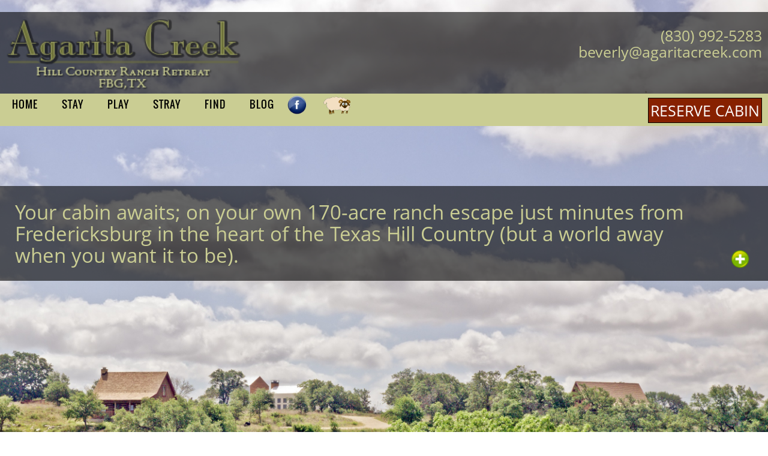

--- FILE ---
content_type: text/html; charset=utf-8
request_url: https://www.agaritacreek.com/
body_size: 31900
content:


<!DOCTYPE html>

<html xmlns="http://www.w3.org/1999/xhtml">
<head><meta charset="UTF-8" /><meta name="viewport" content="width=device-width, initial-scale=1, maximum-scale=1" /><meta name="description" content="&lt;p>Guest ranch offering cabins overlooking Fredericksburg. Just ten minutes from Fredericksburg. Private and kid- friendly. It&amp;rsquo;s like staying on your own private ranch!&lt;/p>" /><meta name="keywords" content="&lt;p>Fredericksburg Tx Cabin Family &amp;nbsp;FarmStay&lt;/p>" /><meta name="keywords" content="Fredericksburg Tx Cabin Family dog FarmStay " /><link href="styles/reset.css" rel="stylesheet" /><link href="styles/fonts.css" rel="stylesheet" /><link href="styles/stylesnew.css" rel="stylesheet" /><link href="styles/StylesMobile.css" rel="stylesheet" /><link href="http://fonts.googleapis.com/css?family=Arizonia" rel="stylesheet" type="text/css" />


    <script src="Scripts/jquery-2.1.0.min.js"></script>
    <script src="scripts/jquery-ui-1.10.4.min.js"></script>
    <script src="scripts/jquery.easing.js"></script>
    <script src="scripts/jquery.cookie.js"></script>
    <script src="scripts/rotater.js"></script>
    <script src="scripts/textRotater.js"></script>
   

    
    <title>Fredericksburg Cabins for Your Family - Agarita Creek Farms</title>

<title>

</title></head>
<body>
    <form method="post" action="./" id="form1">
<div class="aspNetHidden">
<input type="hidden" name="__EVENTTARGET" id="__EVENTTARGET" value="" />
<input type="hidden" name="__EVENTARGUMENT" id="__EVENTARGUMENT" value="" />
<input type="hidden" name="__VIEWSTATE" id="__VIEWSTATE" value="wf3Zs1/JfZMUftwBCzpqKUjucgLVuQC3gscit10KaSSIJtV5O1LxJr/gV+LMfJxJhNME82Jhn4z3uBPiEENzbLHTuSf/R4fQ7xFBgwMzUOw56MoCFR1eqk9rDjOh8DKHyHAsRr5oEcD5y/Fn5eb01WvUfuf0/B2gNd9fnITdeF7FaH8viWUOzDTA23WuKlCO0FPutO8T7OUcEfptfUS6lauS+act8kQQroLaTk+ayswjABnpe1APtOIqPcLq1sOLgrjbCkGyrXXrZ/eilMmoXYGedqvXg85rz+e9CiFaQ3goeRbnb2530DaRStFAXBc7qivio0dDHvYyKVUW8PfkrAZzW8Bst9T+GiOKKY0iVio89gE/7FNwk3QwnI6TVPISHsbrziER/eeQ/4Ind1UMy153XPvJtMRf3fgdTAwCkG3BjPvQuvw4c3Auuw9FIS/XGUyqhrnTtYgOAlLem1VpcfWgiFtMk/fVlm7dVj3EGvHEkBtuS6ipmwYzkNPPp8+t/cl0FNBEadaCIV4m751mzpZASWwICTRZzuB6ZjweQ8ddhX7pLCczHsakGcUAvbVdjdAe1R3bvRzaoVMaYhTxw70m//nfMD2gxYNkQhvAjre4evqJhJ6R25DdTwTui9/zqpXkEOt2HiPUsI41Z92N5cuA7i6tNq4mNc/k9wEdEa53csHy23nqVc+tI375T/V1/Wycb5QByX97EeB8NCj1QBdMPtrdQWuYKJ5iNDeZIueSy2VtTpg/rsetygfoSJoFQczGf/+T2hP7L58Luh9OFOgube7KQT5Qmz7kQ+I7Eaeo1HDXG+vVxES1dBauPL4yOKK3BObbHI93Pu37qdgQnFCrgRxComc5DdMLo6Dvqo+BqCAnnA30yeaEzoo/gHEtwI8wdM7N8ZEKT8XOveG2CaBadrUt+UQSklUfJLokCyqyUSA6S555p36XrxdTJAdhT58NMh8XtKAF+GHWclcOx/m/U8TGC2LRM0D3C3NrOhWgiviYx62u4gRDno+VlNHo35Du1yD5HvityDvTekbGNCdsNxNy2hEfhi3yZyvARgE28cQKB32+QI8oV3gTchP1GxjAbmKtyzq5alNy1RsRQb01PlJuIg911JzvqAu/YO2DNV9H/j3ujPjGr/[base64]/6IEXzYIu0CW4jz+x8HtYKEfxckETRzUt06ytiTELEv3T81RHWncQubTMH9Wq0bma56KfId+rguZl1cSnOzcoEFkPwi/tkta0xI75mmd2z0JtAMQ1zjGVKV4RNpCLmb/5rWH77HcLLZwGNzb5S+ENFODsuZxJzIgdXNpPN0fdScnDEClDqIIZt9DnwczmRCQaqpaaDFGl3orjiSwZ1aDsHW+Jx/fHKeyafk8QejwhsRVbvYTgoMtu0Gxff1AbasLNR/fglvCI24waUw97Brw+satCxdJzhXTRhXAJBk7lFaNKjjyZuPQMQ5mIj3e6saCnOWsSnixG2ZoYCdAA54bYeQcXwT+VhHGU2kUW/NWBccU5uArSsaiZNAtV3ZVeIWBLiaBQULndVU8RGFeI7Vn3+sPMim++RXZ5Btf2vBdKxjqa+0eAW/62ojHZiZX6itimnx9EVCW0aOS/1tzActv6vrD6iKQqFvOTIkKIeKqTIF8NkpDuRFoUWLvNnOV4HYMssOYMe+uSpngOKXDtxn37A9zd+E0ESGyGd12VGxUvOKzx95kk6aI/7u31TYA9V+w/4vh4RleF3VCi7QQEWAjHMvZptdlNW1cQKvdrro5UY+t5nrhxSH/[base64]/Rurd4Hv5+crOoexLWMtEbv0BuVyWbWFyVtIXwZl1LEr7gTFedJHy/Ea42jHT9SxSTzhQSzSUforkAbZKx+KbF60nJ5mxB3bSDTah5XAJ9T3DX2ggnj4KlAkTW3+PDLxxOrk/1GMFc5PHRFZR49Dc9//wA8zd6BqPZZsO9Xm28MDwtTyUjfR+oGqgdIsRUOL63Wm3qGWvoRVP/[base64]/HmOS3dTMtxCRf/JQG2GdGsM949lczMF9vPBWN99SjmcshwGyuTKbd8HkzAvkFb6qV4P6+z+5BRmGE2epbaXgV/Au1Ud/sg7b50SoexQnuK6MKsUxDs4FNJubFu5SHV2pMVuX9r1rGZGEyxoWHuo+aUUGX6tkI4GxBBDDt2T02noV3O9+IvpmImLwP+ru5Vg79g2nuAaHnz6paYRfFipOlQ2fRwuHX9hazW30ioTZLe+aCy1HVPowync8+/GTO5SOAlWv8mXOZpfakEJtFWa/3OqfyFwejk1zNP1tIib1EQ0YemUfo9C0kFWYyNYRmfapaWoRE8eCgLwD/Ncai02TBdqN3jkJPkdCehIUM6A9zcIkSlzoekqrrPMaP927YPkPiR6KgD8ymFAzcveCov/NQHWNewE/7JRHRhhHwdRMqOquuotjroZHijr16U5fm46+ld7hVRDMM4Fk6walfr/JHehUjkYaT2XqqLAv1//2ZzCXZycxPSl5R/hAWapeX4jSPmCgQzpuf2p8F4+JzcvTm3Nk3RQP6QMv0GZXgvrGgzS5iVq5YoVIvb2hrlcIlu2i9atEdM5Tuzsq/ThrnHeS64XuHX+5EMZjGMNjsrxT+lD09DrLJFnsUTw+xGzygMFdK2QMFxFGVs04FoSuv4UOPMcw453A3qsrE1otujNwwCkRRflvcykK4QGtwKn2pL4DcugEfaEaAaGADtESn0KHSaC/EdUtlzx9Tho9dNTLWTvymdJnbBPzfK9HEzWxOiFR00ieZtysprg7Mkit0hlEqU8NLMPoPiiCzKHTY2E+w8gn1V9ffJvr1UG1CgdTNvxSqt2qlAhu4AdXmLxhzByHvBZb44QYPBrwTktXXtX7BUz1xaf2nDECqP+8smB1ZXyUu6NJXDSWNAETs4VH/KFE1qNjdA83KMZKemnla97CdQhHgKAAjJ8ABsmxJ8CJeXF9d6j88SQnDqfMm8DhWw2ZKZKFzYnwGUvEzsldiC6noUIEw+mBFqOmY2rQNPaJqilzl/[base64]/n7+XOflIp+RShwxz5eUSMhhzrhk6gFWnni+XaR0j5fB0gh28sMFOn00hMbaCAtRxNsclnbautlVUjrn2wrqDn9GKFa9p1OyMMpFj/PalMbxqu0BsSmP3ygH/2RdlOMGQqPOZSLqUchBwjWqFyKTkv25k9F4WVZ3HqYo+yG0aIKxP5V0vtiTXYT9+a7aW3mnWcl9FIr8juV3Jm+/[base64]/KKACwcKz7MgBj3a68JoVWSoc2sbCRbAVMLqkFX/SpfB4cFnyWO6b6RHMMYJS3xg1e2CVmqyYRhdLBW7hBMxg3PYRAIIM5TCzvwuBLZzNp8iECXG7TQSLxIsbdAKXA5YgxL+og2IgTBGu5A0SRS+yDcBc69Y2EbLqUw+UcPhyT9ENqvln6WIksiPCKfooIC4z6ddRM+1GW9YB5h0c23G6P/2vTeAtTIoMM63R4/O1ajsRVfyvgkjEaAtLepULbXiDO4/01GFfm6BpqMJU1WhR7JiV5He26otKGz5f1SVyyYvK5hWqLnNZPvNV2XwSbhk/WgnWUSDlkLfpcNdlZ97EAOmOu0OB2i+FuKPluMmlEqajtJNgblpeJ9gWiTG0RZZdvlLUV3V+4DP1J2k6srpiPbkru9/9i+2Cu0t9Od5lQMrq2NWZX4BROz1ac8PxMxAE5LEsCIBLB2vKexokPtX6YuituBq6immJDqR1cHDT/fZ5NxFkFketHaT5J7VEu0JGjqzfLcu9JQQXmIPv7wEHjtYvDMFWBYQcblRzawpM/3UjCU6mTawgnsNECSJS69AdH3/2MRBuiRtqkTZqkyUv6v01kTPGKWDgjy91LDIqd0Fb6jvF2y8csoj/aeUOB9ixgOgYWOPXvFvoiC3Y4HFmvMI5YjwKYl4DsHNbnKsGN8qU6iLM9ifu/Pinv7t7e170CNDAjT8zNGQaYvyUeiBF9KtLxxEbW0TJ/Zd/HAyeKsbzbMxZtEsNo9DL/li8/sAH3asKeKyKDvNRtV21udjuHwjkl5lMEX1+3YP9IU2+6V6DrrrNJaTfObLpImMa5b/b9SxTolRerYWwMdZR0xJeFWpdZSZhadnxtychMnRQCYlPfn6faMUn7nxPaVnGSqbaFTnE5CgfoDOJ9ncHFXaGE0Ps7T8LYgKpn37ytUCUwGHbef4JniopJFQmmbh8zImY32/uOZTjoYrEarFv7HwFnsEf3PjvM/CSXnG/Q2n3A/r7j56ECmsoedj1AMKA8hEKfLJ3SDWJtxn34oHaO8HXYxABjT8IGAZ5dQrG65UYbeuNJ0FIj577WiUFpYDWSum4cPMr3BOKnNoESIP8RNDwF1dXMHfx5oi8yrn2S1g5ofSDwk8P1YjUqOOY/k/MiJRAMAPTXHw7V1MqoqspwkX+6FStc6FK8K6We0Guw4fUeWDgQe3ZLJ44zfmS2ZHaCr4O6z7ygVdMW1oxO2/Zc+yWse1LLJXWv2Y4TfCqI8CklmonOrUi2WvakYiWfsWU2GZoqT79qViK3RGYVuTqM2MwByD2mpUlvalrna8Q5P2kBcn8oDmhP0wNcK/PGIRG6mb8kGLlIxFZD/ux69aU4f8xRowgiA2zD4TNWiTUHMhLwb4MEuzHvYsHsfVtVoEi/LUc809676Je6isziNd8gB1NjlgtQTEe8pPoASI12q3unp+wnHzIqjHMiKTWl2ispMSLZoOFJrqBGgw/ilCpW+7dIrF6UhN9uoyfMW7OKqcRHhQ51RBWyxpytVMYKT5KV9eIibgUsq+YaOBNEwzLWdvtnGM3H/tK2lfBPPsbiKxQtwHupbKHO1VNOTd6fGsdQm7R50+f3JNhYRN1UYjTp6pSaB/715tQgnJi/MpNCqVCtKsGCt+L6Hv9FFIDGfKBVkDJrIP3BMV1Zh1q+sE1TeytQXNAbJxUsAbUljdzPc2OjCSrRCf3HGeZuoXksr1m5/XaoqMbppWy5u9DKV7cvLDHeC146jcLmNjVzF7zYratq+hlkqsbCnXyGHPbysNRbXIQKsk10duburNa+iv0bUdBzA+sR9ZpC66Y9/T3/WQCWT6hhHSvGzuYTzRXQ35EpF+fMUf8AP1oMruu3ltUBJ81ECHSYJakhfwUMH7tlD3g99n0fjk/LhuSMYdHrLKXBpNxg8HcQlkYt86eSOXI6BV+Kz4SrvdpyGbaQwznXDDs3bTzlctH8hFjU1pTpTTkC83pDjtFv3PELKPf/CG7W62xF0t4x/AaPlDqXbpUDzQbhzuQREjKBtZdMyi83c3guAd39Zzw527xddddZ+smejawmbfMZ8qRvxoeK1/9bhBW1Lx6HxkebTTQDPgP6lZoHje0k/Ws1ZXbaqa07v4hDViVJ3HRfwW9E+B0rmTt1nGTWqcEmxRtJq6vBF2hQe6Wc0zgRp0tzRZTpkSidhv4gd5fS7710pqv1MYOz0tkBgyNWspZGu/Uvs0DebRTrk5mFINCn7BDmbv+hB25G6vF+nzZv+WtbT6rDgPhE4pLKP9cMIBNR5k/uOxTQySVfnOF70Lg8WGVSundGFnGNaYxPNx6NUwgga2AMh54YJeUHPCq2phJhGMaQ0xUHhmHFCOY5zMphSekpeYw6NeW48I0ga3pNh3XApgJu8SnaBlZ6KzSUzxXfsjsCDtMWKggnLp4qoqeOpX2G2HdiYEU0Ux7DuYrB8LYXc9BnlzBfxfQZYM/sj7q0BgJddIJoGIrNPrApl+1MNlHkSrV0l17aDWQml+eZhHUwih/SkP8AHtk/qhgWpCU5E+7CPPmNEjmvGhGh1G7G3IUFLZAIIrkd0QMChPfa/uiSQrgbaUef8MQjE0tpTA70k/0vZEj1+STw1tk+cT/nO2CUBBvG7K4WM39FiKly5yn6KDQBOZ40Z4P9noek739HORuvUUiuUjGUzH4wwyg1LeMwRwG/ukT8ogHn67k1SeLctsGJsrO7m6yGH6EB03obqmHebVhI4lJLOvrbcBj+3RyEuRONpUUeP/TXecEjoJdKBl7Ikz3/EZHkmBPMIlM3w3yUqlPlCD3e47fVNc10BH75lG/y94AOCqG3y5oU5r2F3Vx+yTkMMtkL7N/GVYIKUkLVkGQaQa5V11lcLhM4r1SYDMX/JVFcih6gDmsLxeVyi78ZARQaYTaf/[base64]/xRpwqhn3B5P8ExEN3Oriej7PkTlmJPI8UdNPePc+Pg93kc0NMuPXeJf4ZxhfpZG3r5aixnRtyRAuUk+HXeBm8eu0B41baXdWqhkyNWR+sTk/HD66VoADf2qf8ab1cia2FaCXeZyDMArWdZg9EyP4zs+2Q/qcXF2hJtRVybTMxivfkOHWqbwF8MNBCIwT7p2cjNowgl8ljmHDLvepiwKoXs+9yJIWU1qZMsBm8G5FibZMs9gimPLx6O1YZZ7Ae9tVGwVuSaOxtU7jBhovEFo05HT3Y9mr4+ZzxwZy27TGc38ozWvFFylqj/r3OLlV+Ocamu3OdLyXTcn/5ONOlz7YPJzH6NKq87RtXQ4bXIjRYxIimC8jdDSEahQdHYFQX6fIPzZZpjYjRmjDejNhLqrC0We9nrTU8TxgCpSGXHuhIr2m/VMiItpzb0j2GZq2v8q77R11ONj3rIJU0sSXZp2rhqK72Fr8S59RDB0MZKjkNl/3XHDhDjaxozPUfcRkKEbttAOwjXiaZI5ilEs/SSl6NGMHb945q60Bbv2YVsgfcJNQQmh8ZL5LbdbBAW3d9RDqvPs1kbQg/LaMB/OsxOss9VKe4+7DoHCFXcmQoiEbo38Q6S2zYeKmOEIOvgQ7cslsTzHi/TQqec3OdLcN7ml0lG5nyklaPezBWEx3/xm6lh6QpliM0A4qAsdy7h/hENAuMaqOOiuPrGUmyPTTPfTs7AJEaUUgRnf1I1K/Qswz2C2ynGIFAvjza1yhHGyfsHApu+wSf4bIMz1r3aXR2gfTpX0mUdFHsvE8drJxRsJ4bDTw7LlVeGupqu17ky4VgqFohguefGXJxl620X1ip8Pl7eJ7eU7o/n9pFgx/Kqm86lB+P66+DbiKelC2AGvsZmNbmyOoKt2Up16rvfEhzFSqLvoK3e3EOr17n/qbMulwdKDgCvAO7Jv+Zz9PkWllVYzDlbtJ+OpE2/wasgueKJMv9iqrkKc3rjS5UAfRy4ZLcMRwzkNIiimd5BC5Q9DWe6RMn+smj7AkdtBo4xfs49zzPPkLQ1hk4pIJA1yXXPmnJ9GWc5E1kE5IlUbxqY137kDj3XSQneOtZRhWE/vBCaiELaTmnk2X9eopS3xKX5q70P1Lt5miV2PWqCTkhw+T3crlCUH3yoB0aF671lVLmIOEZJISfl9dhRwLy4yikbMlKz+1Yeu4GEJrOkGgnp5QBMU5Jn8a3FsN6IDmVzDeEIizfdC1lYsVyTjaimyXUZX/Z3uf0BdyVLMIVIRGpb4i0Wj64DfepIxvKHUU/vO1M7q2zwBe8zJjKH4BFAArPvz/rRuqaEsQYOpTPhmW9lj5DSfyZ+Z+/E5to0xzm9DjKzkX9JscEZ29yjVxCjKqLNKG5bey1JKcb73sudQyW64Mf1qW8csHXEu+DR1JLaJFOW/CNr4vgkhmWk6Qp0IKJSvoT9uGGLdtpwougOUwoOvJUDax9s1C9sBFVbDmbR5ZH0P+inSlYJYKdlONTsr/oqd+CZLt64GxDeGpGEYQeunXe0WFV4YB6JDL1mVQRQ2xCe21zH7ucS/SJF3XrTozapxEJHznZI5tz3s8WQ2tKcdDUsKTPeJt31n8lqkVzy1043ypwfILn8FqTun+bd1ck66+YZROqMLVOBx0MlDC87j+4mk1ITOkx1rpQfgmSEf/dyxVwBe4iiAzLo3MHyVW6BnJfeBHuaL2WpCeXvT2aUknK/PWOYgLjWPb//RlIIveScgocAaOmPY6RmMbBXdcUIX0P/G5OPhbJvg78Vc54WSwiRR7Ns6NJTlSJo4EwDiFVh9SkD5hFQveipdYz4Dx7G51PP40jm32LiVIDK99YFHYsDsGY59u9v2lTdHpLtx/0TqqwNpj2CJ6Az32cy/j6HUzHhkG8BCN9wQjMcKnVO5rT9MWseRVxcdgOa9Izd6/S3zS5SZPH3YSmC57WC5iaLfF3zIFDgMqTAjSUDNKCOmPARJ18qMRbbnuHfMxVbIERLNaX1jNL0s6fJc7BusnAznja33nGbSiri26G2hIOzDC2t0w1C6i75lIW6aZqDITvtzkkl4/DvBVtS2DLnT4cIEWYYT34OUKiagCGfEQ5R7FnaXUGX1Dlnx9T6kUJk8r957NiTCkFmcgG0fEkAS9QBGfLsrXGDPdbfi5SuFwGVuv5ILulayrDXF8ENdfO4iCC/el3yvTOPcIHfMIlBY8YYAlLUI/4NHI+2wFU4r/vQl0E61LC0i7+OPHDzhoFrx8h0vcOjJhOkrrVXWuTDW01P7Ks2qVt8ifCFNlZn/vG7Mdy13Z99yAYTpEhI/[base64]/h7ZRO3ZLqr8wDa+asEM0B0c03y7WgXx1A5mCzDR09sTuohLF1uE5kcFhiIyWQukSXu5mJNMf8GK83zxY4wAIvxdJsb68Pk/jNxneS9AfA9Ra0TqExru/[base64]/b6MJkaUKHQLi3db/ExrzyTheyIVyRe5JCjSH7VfdWd8XHbK3afAenK2rd/2cGwYAv6XCuM4OfHyDK7rMO52t5hdZzw6HXFRZtPlBiizCfE9etQ/cFANRWJGlfP8gxirL3H5i8IHZVzhvhUqiy4WyiU0NxT1SA5shSpY3qE3p5qAjUZ55Gf1J/EH7RiZpDNoXPilQ3VlBKlVUxSPtIfxIP2HH5yIoDs49CAbQ/aRX2NdB/Gxsm4O94LSPmx2hnZQjAHYL/agUy8G4h3Ogo7dV4LcC1rmtHUhkx1gHFr35XTI2CzV58bpRy9yVtkG0Y/Is9ZbEGC7LA+gZgJTVsHTw8X+Jljvvcy1Vh074s75dREhX3T+1S7/s5GqVFx1y5AnHBmHE9HxpDQP7b7mPXa+ncWCIKiAxpAisjIwqATGdyfwfJqAK9du3Oi56bqUd/G1NgNdriYDIPpySxgRF14uQzIKV0Fpf9wedRfS+zO9Ln10M1zF4Cc6+RPSE/JifUQEJIY45gXB4GXO66DemDa0dhu00Hif9OIJK/TexriMXOqLDNuvg2fPIVA2Y8QTo6kxB3NX7quBYn4xCL0FgzTdWNJeIhyZY+sDNnIc05tdnNCbRy+5gT7u9UfsEPtSKX00ijD8W2EOdbbjqrdLWREQUFFT8R9jaq3rjTGfzFse5lYat/+O7oUXyg4BtrYDBAZix9IhTG8ibJn+C5PN8CFrFUFShhFmICADIaOyrWYl7qvhkz6hXChpUKJpB9/Qua/0iJ3hCZ1ui15pbTxVRKJNQvVqxZoFIY2yIHuivmhYUAk0YFm8UUBkw/[base64]/MqXs65C54bsynSutk7paXVjbc+1QbCBIYxHuh0m1RHKGLXaL78uv9HyWwV3F4EeOhppPupF4MYQ2VkYIbV5wq95WFBfAG4ORagkWQgn3wfBVVDnVXUfFeonEs2u34lNcp275ZLDQws7l+sXv8h5cONj1EsdA1zQB+GVHtY173ZOTbr9ROyK/6DVbm5hObsVCNg7U5WFqjiOwfPgzNqrYTsnYmYJ+Y7zbrVfFLSRuRfOCOJ1ZuEDiAflNkKSyUHlkb/Q2pZ6/IYp7l/OXZBJzuaXC0Uy4lS6iq0XRo/Pn6lYUlq/zIUvmHGIeUHnRfFI9MqvMTkBwmcWa/NsJ/m9vd3OET60NodjPNUxbdfG0faZvMzgaF/zS3OnBzhZxfUgIYnePh6tQCbZk0+OWW1s1gkXltu1LbTDRF7a0VY4S/[base64]/VUXGeaZNhxVPghPCzVvtPg6M0qx11ZcnnjNfDEEa8pu1772EopVxsT3WsVfWA3lC5r+nKUoQ7W8cWUvKyloGNInATizS3tb5OI5Ob+q3Hvff5L/8S0a63hzaLjShdNy/PkFM3hfz3A79oxYZSXh5HwxUjQ9kNozQKWAAGdOXemRnA8T5vtgwxTGf+r3C1qxaDwil3I9sAePmVoBn0RyoAuCReItQX3BR35fYWDzu0lxqIEyzWRzWoAD/SZmqk7GbL6d4FMBBYFW2tz8EGjmjarcouN4XPO59fBdZ/knKH8pKfENkdd7mR+1hrh1bNMVdbz/GUPrLxbVlo+wrJGHsO0ah7Mw2Vg7T2cAJXN40pPOtBObBfyfvKcyAGAPeYKPYvm0/VOrkaUJS0W4aHdJQ1Esx/XIrn77imybPOveh/GpwF4dmoPHsc2pfo0D5q/nZxK2tmSoObf0L5P+1K5A5o71kQ/gIK+z+nvpRamwkAaFCvt4UB64kgRP5MM0b6DhLT6FcDFePnUk/r6kngbjh+wbQNtpGJcGvFldYgzjHUBpWxuey+A770WkaKBaOrK4yjHJr/R8yrt4YYFD+sP24LYRtYPvqC/mh8M8pPsItoXrq8WMa8jazJZfSEfGDZGDrUlQfmm1atGc3uj2ZsOou6C9ptwNvQ4mEXQzI5xT/MI3zM5YA8tdRPrcIUKpmUA3kBogcSyXdVXheGpvPpeO++9TCAhanoZcOG0qY/5cmuzKnOFuJdO0JmtSfi5j4ZkZD9x9/3D9zVWr8mLUq8Hz6IwMN0CRA1Yrz5tBH4DjabVeT4evdW8Pk/mptzHVVvcbdf7Nbpv5IkvyPcFPpFNC23kLjAMj9po/J0+VRAykXHEhgoTrEiRXVP0IyMFL/sG6HxMDDsz1UNAWHltef+uRYgFgqsChgp+pd92p6H9ASb/1YWQK1M77osN/N8bzVPcwtL6zCityCO1hB4sOK8VJ2NW2fu7bSQrvep+J7f4azElzSby7/paFvMyGUQddljr0R2DhsH69I8EYbvKjJREbCPxEHmckza0hKvbp6C+kDZYpk82OQmv0L5LzTMx0N9gBqdipXSrwnw5MQWtcLYa9ANsCfMiIXoXXZ1yZHkm9gA3ljS69cZnaJqvImwa4SjAW3B5Tm1kvEx/wlFcK5rzbH0L97QYJQqix0eO1ngC5Ja0JAtSmJLOInvtpx0oKBTtf6jbpzFGpMDEgEe0MU+I8loPj6C6Z1W/q0W4tLEiAHOH4Kvtm+KKfq5T0FSHEdr2EX+ExDLIuh/UCOyLDQfr63aFWdWv7hjSjv3z4rgGT1tmd8pxVgtaDcQaI0VljGj5SUuy4k09l3+9xo5Es1rAiNCtqml8assVPkFIYyOhT08+6iL7r0MZBP2ZO56X9p4Hc1gIyDuEnVUEod/Xc+YJIQxSA7yxBo43A8/bm/+AuHFxe1hyqbYD7B2a021fX+V7BG0qKLNBMHDCw6ZNzc0wzkwdfq/larfECJpFnY30g+Pp7PWMIQu2ZdxqdumZybGLP3g8zuJTaUjIYBgdsaOf+0z/E1QqzbZJH11GQAEKWLV8myDMaNco2CV/adJa8EeOWZdtEsiu9TaB3i5gXnE+xiky+f2aEOCFQpVUL+yR3ehX9/FLcq6w7g1y2og9uBFVDRYcX4J9/ZbwKky9OWuf3AIla4YL+x1mqUeR9Ja+awYEklpa4NaN5LQXNGT6+yH/H/rTKgYwmUJFtappaWVO7SDcqLKrvdoKROrYxYKNzxHOoW0HI04X3jcECMIKq1erC+boDvRsIuAZqJmdkFcvA5FuLMGK/S8O3LZ4ilLMQnk1LwSzR04kR9Z2urjc6Nv4QA3lS3bWda6yISt0KVwW1a97BRjw+A5abpXxDT4skghNJOjqWE1rLUqM6yPnYCnv2V/blGsIfBHZ5B414v+SMN+rZjvvsoX9CWumCUU+/jFEgowqCXh705+qfwArDULgwffqZ0zixt8hE1BiL36xM8m/OqEBLMAYUhJLWVQ4U0WM+tocy4aj8K5YryhL4rZQzBgFu8HiftvJlk3YJWrdV/LzSOQgU/tQmHTwuudhJcQZoMe6NpJU8QsHB4o1QE0vdjU6Mr8M0ZPgOXIUmbOlTsefburlqeACzuSh/okv9MMnVlhlOZRTJuAt80kD97URzrAyuZ8JNalkqgB9mEf9pzVel6uLQLhpzXTsKcvTHmv2LPXD+48NiyzNc248w3btKpft2AiXYcCEmHGQBhjwK/YY6PJK3Fc7gVzcqTProq/E/9CkPt2AB1vSRqS/19b6aM758zrxWvdP+6wlgeb4mH873TpmQGHq5HCkP1Rp8a4lXZDBWVFC39ihdn/ZyiHDWVIvs6EpB8UJQTOS+Yy3Ql350s6dvUrEzGFZaueRLOguT8AlUBlZNApj7p4s7YD83By4g++6l/mFcsep8Q58avhrU69qX1vDhKumLWmyJ5MwCMyCzd4VEfK90Kt9l9qc11kXC1UBXYMRgaH7FP/BazzSwrthGJWf/n/[base64]/4zwI9KsuXNWFrtBuhydztpRyB5MMqXkpNwDEMm9+ZpeAjhhcoucwLaycR8fXvmw0aYkpGFTa1sncxcbh5GwcIwGaQdCDXnhYeBkeSIVF+OTPWKWwPnRTz74CEJ786wa6ENlIrSDw+I9E/TRh9YY/kLCOG1Y8A3fWkkXiXFZVn1XHY+Hysc/n7HeLu/dqB3tE91qlalbLfDMl/5D6le1x3bLqzbXoAo8/CJ1kkblxva9IWAN0DFmPbroo0gf0OlMt2pJkotj6fSpyc2W8UjnGsMVn0/2VxAuch0d5uoUxCNK601SOdZ2F5IdWeiHOvv+0NFrbp6728qHL4NkQj9ft190grxh3FlaEm2UXCx5qD+RTm6bxgy8nQFTqqSC7aB5ACm7sw50OBMEUQGi934HtDZRLx6OUJ/z5Ucz+9EHiRaIw+n/P/atZsSOpd6DpNYynDMnjDTg/CfczPPLpsDH8eyeYn/vvwIAX7Wc/SIRlewnuqHYBRZU1UZoyzmZb8jAuY9Kj+lfDY5rWcWq8ti5Ap4c3SX2o+9w/9geByt6G+7eel7NATDPxLZYJs5Mg2aV2SD8NEdsbPBA4tz+WtIFL3RKGSprHOwSVtvmLFOHZG2lNt3u0aTu5xRnZ0uObxudRo7SKqTAzC5tjNkMDGcI6NQWACdphAaqo8XZne21JfWBcVIy1C7CcrZoBA+EyvnGMc+k2Il/5yXkFzz4BuRMfPIQuj9B13sEaJGKEmxKhkgQ2muUK8Aqmz5WWgx5hNW3S3IF7UUDaO9vxgDM8dMs+4eHRZFItZMS9JipHM+bm6Zh7aFdE2j/WYpNBe0wvYNw0vDqgob73ekU/QGq8STGPaI4ahW+6Rapn+8ZhToA5O0q3QOrVWK0nXavhx/c3RQj3cZJfLvdtw0AiVMuqqmv+4e/3574NPNzZvf82kBJ7gN8vNCCvO6G3GwISI56xewNpY4ljJMDGUyqEJdCG0BnjNlux40cM8rvqoIo8zjf2RE6MSbRb1Yt2VhmGy8Fn8qWpaB0i7+FB8yfnExXfOtmpIg33yPCywyqQyzacdTmD9RY4YOrhPPnsWW7x/CL0VCTe+UXsHy4/JHhBuVVgVPbF4VKIofjUJ3tw0afhMCIu4dC6mmt3hHtJvURWovyQCDjonM6+lvL49CrPUwsLgXn1IfJlB42e8yaQ2hQkvArjLhjbomKN8OcyFp2THjIi2hbpFL62sZYWXMaRlnVoflESL7F3x1mWQdmMDjYLsdCxAbHR0JwNW1hG2IHcZWU1jYpVQ92bm6DQUhL4z/m1+sWsuBanZtqpijx1SAHCBJY91TAmnDZ13FFpPOsuoJCqwLvjLwX1QhlDv+UXftC505GZWwqc9Zdd/6u0JJ3BYp4wjIbSBPQyFBc3mORUxwFrwamnCFJjZ6n7+Is/pYa7GlNswMhpxWtTG79l8rSjtKfMheZ74534GfKbFjoA5AtDXcgJobTOS3Js527DYksPgRvxFiFW5TtQK+vJ/oFrhnQ4uHuq2qxxMFHR4dzWPM3L5DLGWGy5+LCsHiGalmv53e9JxVFd7t5ZLXXNGaqvGeRP7gcgeneT2M2vRuX2y8wc5RO80VuV4d09FBgl/+Ph3mSg3fvq1ElN/GmlxYCW+YGfM81E1+p5+1QSw0kwRyzRUPBXfkkcKvwRT9Nx0uw+dRb4zEc7IY6u6KCZHwcXWX2/QE8fxaLQWA9X48iV13cvpsJhRHsjoa+7h98B6V9FIhKZl5JQ3H4peYzMwWjmY4P7mEhkZAieSYGseWrZvvFECHaTj9A8xfpz9YQi8JNt3QGgOGNoT0SM5W25nKZZjTZ6fBhC+Jep/Rn+jez8zFy3+KYJ71J5XEm5wOHR/gS8QEYUAiHoK0kU9caDsuFeOUXugHnX7eQWBzX/LnQM/+txh0ySEUUn2ClzikeKaV62/4gWGj4vkRWB0tm65gOlYfmDPlusIclwNQdOGFgkFva2Z0MEvFRcj23zYfTrmb/TRKyzGidszZWlesDzZNS69na07pb41UX/q4kckkwTtjvRzEePMBN2xWokFnphI5nqaRuHLowWTDqh1pYKxhHZW/y7G3KVhUjvexb5zH/eGxnxJ+1A0DMQVmHk2SKdM/MlQsvI6W+hwNhw0tkZtLJ/lsPZaqyhE4ryJXSdQSQKwjcjBgH+d23Djzj3qU6xI2W7G6o3mpfheJ3ZVwmC7xmGdqxToC+XVFE73otw9F4Jbg9L1mhi4OcT9OddUGrdNfyxUoaPrcyjODX52QbksrfAWPbWRQMePrcw5Jhew9M50BpB5cLAeVixmx12VxNetCMEM+QUPM/PTzqKX2W4a7H47fFFoM14KOnEtrWsaCg0riilTwfiGQdkpkmJiksoJ+4CqLVCArfvp1lyfqGgnXCrJRjEXCYgIt2mx1FEpLNRaO2GiAYMDRH/OmrqNzZLvHYvnl60aQmt0JWBzaEGcWRxcEKR8wOoUR54TgK5JMO5FOxrUa7GtUGr2bo5XtzWIYpkhTMIe9C8Iswneg1zVx64a6LLWIAwSDT0QuP7og1s+9TnZIc7+KzLi9uojWSu3YecW2eAaGrDvl1DRDg3kvC0GBdJARYA2w0i5vcB0xdFmkHXdhdEdx/fW29KpAx7cLeshlwWXJkZt16HbD3T2buhxIi5C7x+1yRmNWJ2LoWh6Mh+E0YK9pJ5lWurqLU7qudyq/647oUpRkvaU6hZ8Kyk3nAMKxEFFpaaw5+WncyVLF/s3V67o6M4w6T2jCxsi9dh6hIBNOjAewa0XAEHRc4YAJ3m7YuFRhwdBVc8LnU8zZcA22VDUs8kqTofblG9edLSSAjNWi2UXIGo78ekyktlcZFVjlloq99yyYvN+uw6wOXsU/rjIhO8Zge7xLe1SJkKtc+/WWxaQyQy/hN3pZNqHv0QCjTP8xHsq9Y8Ux6SB913MAZSvT4voq+Uk7zbjvMk5RBpDrA1AkbYDngcg6FsnOPNLjBEg+GfYMqJqtecr87tsv7sbZuJKFFUlkmmqV3AuQQbqah1tmgKfsdch4IVO9tZKUZAjwr3aO0n07fXeK/C4adI22ks3GF0RqILDOcOg3pe1ZNwvuwp3V6+tXNfwE375tfxaPFD2DBGJCRKKWlsI5TJbO5329gFBoI6vkv3a7ykxcOloeHn8KNB9jWB+f13rEt/OGGql33KdPbXdIyLYFdUSlijug+7fYXly9rIpEJrmj9wkjs1Ib2VytAogf+1tiyYQ9GF/cKJakXpLjA6ziG6bJ7Ajb6cZrRpmu1KiYcY6B00TF3/wHg2qxtXT5/TKMKkMy3tJAqlsalGBjFqHfsSnJsoEijJv3I9QGZOmb9sZKzoC4a/JvFz3x+pX5DW/P8rOttZNzDdoIn4n96N1Tv/PqIngBc3NyKV2KD/sa3qVjVYk0CLXkwNDdViZfXF7bM80jscM/OYTq017o80lIBI5T0jjTeZXVMmJ3k1PpGgoeROd/ZzJPTl2k+YJJWt1CsDPMykhWUr6QLnxCkPNcOUqsSLJoegRoTfERyiJAHWZYH8aJOHhIiJ+L0qSqmpW15O65akZAOhYPtvwKJNJbyV0H+L8x35/zOy0z65nuDEEgaxF3bMye7RiOKVJVB/YineZ5qSFfdrLmHG4hA0LUnqv5dz8Mts3MOuJiSt2rxSEQ359sCjeUBjEAyxrZNr9EJ/Qvv5QnoGT6Vj/[base64]//E0fO+XEi2+KmeVIgdEOpFF7c7f9c13t7tO9hyBA2qCZuf5XG771X5iF6oN6pCa69Ui2LUnZi23EiIGfeLxmtl6UPTXfR8Sy/HNPANyRp9QcqoyxfyJEfOPBjD7/Wh6hbpG1uj0k0c7WS/FAJTVf9pHiYGL79nz3DgZhKSdgvNiA1NaFxLRST9+Xqo6eGuqvVm8eYZDlMKeNIUfoEInCUgRX68/xctUkzsHmCIcJYpu9xZo7CGd07CmL+NKA3RMD7e8yWuwTvgkM5BHnSvVPlSTn3cSQigPTv9V9EVflCPYwaGzCfbWpqoi7VHTHCs/U2u+pdPXoKdB1VkyeTFYE9GA0afMVUxQe44Pjs0hzwMYULO3W96t6ncLGU7UOv+GP//J0+Mhewb7UrTFkOR/WeYm/[base64]/2Z8r1bs4MNQeFJE/shTznPrdejrdqBD4P2oaTuIPU9hfejkNmYnUvMq2688JasLKBjdl21dnzySU3GY1EYEAPYYFoQwB7Hawg2ySA64SzH2ttY4JPL/peC/5qBQ5nHnEtSp/aOVxL+SzByLgNg0gaLr8R4+mJiH2NE1OKeGSmjWalvwO8dPGBZHsph8BM8JxN6BAUGiwnXF87dxad+1b+S31X82Xx0Dav+qfgdPiL6OWZpUxbCYn24YJ2TQP/hL9qFjlmLo5yEV2UbX1Us1N8/DQqmLjQN7Ovlaq7t+7npduQxSBcczvH3Byi8j/6vGrc5zhBEN8OcXMvDGR7keMYRBHgADTT4MKJWhzblOgKHfpENUXUWXLPFm/yABhl+OhLt+BEvps5C/1By9DySbMjECw5/1JyUwrq1aaImYKDm8noIs5QhRIkbHiwcqWfxie3DF5XMBFHpm6hFx6VopKoVDJS6BcRVPItmnALvDeOSe2Bn64iyUKkkiXcnqx5GmUTq7tOjz5IvSCL0RUePD9SWpiWYMW+NeTdawk73kY5cj8a1VTXcOo4pIhPelbc91/SOJDfQ3JJ29m1U94RnqBRxphpoRLv8aG7K5UrkTt1E2goz3PQW49kvrkTyRKs8xq+MkwtLXrFHOowEA+rzvDeH88dLwfWYhjXMcDSMU9k80R35EtsHlljYo525+smZe78XAqee5ozaO6+hDhFflxeMPMYeYvJU6ygbjG0XOy4YKPaVhN+f/oulZiZUXDzr36gcatIZGIULPtVIX/[base64]/VY7qNJKYMUPW0sk3zHmZc79rOjBJaVFjtURF3cndk4SR2WptDO+57TCM1KOkXaiBfl8g/ZZan4cejTyCfvZ3oeX4+ZeeeYM9JbgKS91/saL5LMHCKjx6JUOIMjImiI8Z+HT9f/DzmwepNjlttsxF1Fa9hQtlc9PujRnEyaXgTKXfEV5BgBNOzMhHL8n61VqF2Wz9dH0Bt7COMU4pjNMWUg3AvA1Qq/VfvkOEQkoZ6YeQFLhqbGdF+RX4YFecPM7QAIvZ/nQAcSUq7CeiK3GfnyaVbU71JBzRgA5P6NYLKx+4mCAiFo29QxzIfeFLBGZy2F0WTirAZf7PbJ6Imo2XXzOpJrF6e1z7ylolz0xPmQitwNjd2SYGTw68mF4flfDJFiKyME0/+zkWCkPfZwd/8J7UwlHlHkluxeCUeRZ6rpHhsEHXd3BIpnCBfSxxD5Xp7S8FzKA8YU6qfpwD0Oe8M5W95/0SoqvUgnxyOXngh9a82afjabKnkauSVLXWQjhzE/[base64]/gUUN5N9kfjG7tYmW2zwrqEkyMHL4NdKWN4zLsv98b+lfJM7byJHwRO6XPmk1ogfvNhjw4TkAoVCu8v8HM52IElM739ttqj9g+wmVRadGpCF3Cbm0HLn8iqZM2IogSBxMx92P1BFX1fmH6OOTLRNSSqWzXbSWPooJZlIHrN938EDFvfbRKhnS/6OHXj4JM+t3kkjvYwEpMMm3dPf8Af/VRmQtoQ1fd1YgCIt2yr7Fu/g3GGz92uUpIHQ+cMd6U+AoFoO380sSkR6gUmkfoba5rH9e/fQyabc+DeiZj9BTPDI3J97eYxB/vrYpSB98GE3sy0ojW1aEUcN23rl/ndt0v2HXHnTsXhBNRjMUSgDzmdfQ/q89IvmsOG4rmCXfRFu7l5YULVj/7RTnF9y09MCP2U6NC06blyJ3bNDmhxCBeScMYaMSvieYhL2PUTMMJG6VywjrRLYcYHhpW8HpST8LdEKfFhP/uMPDKG6G9cDlB46yMLUGmh4d0HIgg4b7j1JHN0RJ8Qmzhby/9LGl+EZWhDk+yGBpuIUr7kK1WFmdnHrIxQ1wMKkaTQLCgxTKxo2KOctZ88bCXIKJceJcTfJx1rSFAawklBhhACNXNqUiD26OTQogTWx1cfC6QuZ0kGGdVAQfh6vN1i/ncOC1KCJ+3FazyWAu7zg=" />
</div>

<script type="text/javascript">
//<![CDATA[
var theForm = document.forms['form1'];
if (!theForm) {
    theForm = document.form1;
}
function __doPostBack(eventTarget, eventArgument) {
    if (!theForm.onsubmit || (theForm.onsubmit() != false)) {
        theForm.__EVENTTARGET.value = eventTarget;
        theForm.__EVENTARGUMENT.value = eventArgument;
        theForm.submit();
    }
}
//]]>
</script>


<div class="aspNetHidden">

	<input type="hidden" name="__VIEWSTATEGENERATOR" id="__VIEWSTATEGENERATOR" value="0F40B277" />
	<input type="hidden" name="__EVENTVALIDATION" id="__EVENTVALIDATION" value="GaR7SdkcnKOAbZ/ae4t+GZ9iQ/jl82gi3EjFEhd5AcRbtAK3zmc9wLw0oZbj0e8vtM1I7AVxGXXWu2tBcKWKiSTiWAFzltvxIWRNYs8Gfw+SAj05DoJoX5NXsr4uul5b" />
</div>
        <div>

            <!-- the picture is set in each page in docReady()-->
            <!-- this is the Background behind everything down to 'the fold' -->
            <!-- PAGE BG -->

            <div id="background"
                style="background-image:url(assets/fbg_/acfLandscape.jpg);">


                
                <div id="site-logo" class="alpha60">


                    <a href="FredericksburgCabins.aspx">
                        <img src="images/AC-logo.png" alt="Frederickburg Cabins" />
                    </a>


                    <div class="HeaderContactInfo" style="">
                        <span style="">(830) 992-5283
                             <br class="breakOnBigScreens" />
                            &nbsp;&nbsp;&nbsp;<a href="mailto:beverly@agaritacreek.com">beverly@agaritacreek.com</a>

                        </span>
                    </div>

                </div>

                <div id="weather">
                    <img id="imgCondition" style="width: 60px;" />
                    <br />
                    <span id="Temperature"></span>
                </div>


                <div id="divMenuBar">
                    <nav id="main-nav">
                        <ul>
                            <li><a href="FredericksburgCabins.aspx">HOME</a></li>
                            <li><a href="StayAtFredericksburgCabins.aspx">STAY</a></li>
                            <li><a href="FamiliesPlayAtFredericksburgCabins.aspx">PLAY</a></li>
                            <li><a href="StrayAtFredericksburgCabins.aspx">STRAY</a></li>
                            <li><a href="FindFredericksburgCabins.aspx">FIND</a></li>
                            <li><a href="FredericksburgCabinBLOG.aspx">BLOG</a></li>
                        </ul>

                    </nav>
                    <div id="menuRightHalf">

                        
                        <a href="https://www.facebook.com/AgaritaCreek/" target="_blank" style="position: relative; top: -4px;">
                            <img id="Image2" title="Visit us on FaceBook" src="images/facebook.png" style="height: 35px;" />
                        </a>
                        <a href="https://www.facebook.com/agaritacreeksheep/" target="_blank" style="position: relative; top: -4px;">
                            <img id="Image3" title="Visit Our Sheep Page on FaceBook" src="images/lamb.png" style="height: 35px; padding-left: 15px;" />
                        </a>
                        <div id="ReserveNowButton" style="">
                            <a style="color: white;" target="_blank" href="https://resnexus.com/resnexus/reservations/lodging/FC9A9A6A-4D71-4FFF-BFEB-617A61BE0696?ID=1200">RESERVE CABIN
                            </a>
                        </div>
                    </div>

                </div>

                
                

                

                <div id="page" class="alpha60">
                    <header id="page-head">
                        


                    </header>

                    <div id="content" style="">
                        

    <script type="text/javascript">
        $().ready(docReady);

        function docReady() {
            //the mobile viewers dont need the rotators set up

            $('#page').hide();

            if (isMobile() == true) {
                return;
            }


            setHandlers();
            windowResize();

            //$("#mmDEFAULT").addClass("current");
            //$("#mmDEFAULT").css('border-bottom', 'solid 2px #872100');

            //$("#background").css('background-image', 'url("/assets/fbg_/acfLandscape.jpg")');


            //put the PLus after the banner, this has to be done after the webcopy stuff
            $("#homePagePlus").appendTo("#homePageText");
        }

        function setHandlers() {
            $(window).resize(windowResize);
            $("#background").width($(window).width());
            // $('#page').css('display', 'none');
        }


        function showDefaultFAQ() {

            $('#divFAQ').show();
            $('#imgPlus').hide();
            $('#homePageTextOuter').hide();


        }


        function closeDefaultFAQ() {

            $('#divFAQ').hide();
            $('#imgPlus').show();
            $('#page').hide();
            $('#homePageTextOuter').show();

        }

    </script>



                    </div>
                    <!-- END #content -->

                </div>

                <!-- END #page -->

                

     <div id="homePageTextOuter"> 

        <div id="cphMoreInformation_homePageText">Your cabin awaits; on your own 170-acre ranch escape just minutes from
                Fredericksburg in the heart of the Texas Hill Country 
               (but a world away when you want it to be).</div> 
        <div id="homePagePlus" onclick="showDefaultFAQ()">
            <a href="#">
                <img src="images/plus.png" style="height: 30px;" />
            </a>
        </div>
        <span style="clear: both;"></span>

    </div>


    <div id="divFAQ" class="expandedContentDiv">

        <div class="expandedContentTitle">
            Welcome Home!
                
            <span onclick="closeDefaultFAQ();">

                <a href="#">
                    
                    <img title="Close"
                        class="expandedContentMinus_PNG"
                        src="images/minus.png">
                </a>
            </span>
        </div>

        <div id="cphMoreInformation_webCopyMORE" class="expandedContentNormal"><p>Agarita Creek is a 170 acre guest ranch retreat located six miles south of the popular tourist destination of Fredericksburg, Texas, operated by Beverly and Tom Carnes. There are two guest accommodations, each a two bedroom German chink-style log cabin on a bluff overlooking the ranch. The limited number of accommodations creates a unique ranch experience in which guests experience the solitude and relaxation of being away from the hustle and bustle of the workaday world while being, at the same time, only minutes from one of Texas&rsquo; top tourist destinations, with its many wineries, galleries, restaurants, a world-class historical museum, and a vibrant live music and entertainment scene. It is truly the best of all worlds.</p><p>Roam the ranch and experience the heritage sheep, whitetail deer, Rio Grande turkey, and other abundant wildlife that the ranch is home to. Visit Fredericksburg&rsquo;s Main Street and its unique shops, art galleries, restaurants, and bars. Make a visit to the National Museum of the Pacific War, area wineries, or Luckenbach, Texas. Climb Enchanted Rock. Or simply relax on the abundant front porch of your own private retreat and feel the world melt away.</p><p>Bring the kids or grandkids, or not. Your trip is what you make it. It is all here, waiting for you, and for those who return to their own special place time and time again.</p></div>
    </div>



                <div id='TestimonialOuter'>
                    <div id="TestimonialDate"></div>
                    <br />
                    <div id="TestimonialComment"></div>

                    <br />
                    <div id="TestimonialAuthor">- </div>

                </div>
            </div>
            <!--end of background-->


            

            <div id="theFold">&nbsp;</div>


            
            <div id="FreshContentWrapper">

                <div id="FreshContent">
                    <a href="http://www.visitfredericksburgtx.com/plan/events/" target="_blank">
                        <div id="upcomingEventsOuterDiv" class="FreshContentDiv" style="background-image:url(&#39;../assets/FreshContent/Events/tradedays_thumb.jpg&#39;);">
                            <span class="FreshContentImgCopy">Coming Soon</span>
                            <br />
                            <div id="upcomingEventsText" class="FreshContentImgCopySmall">Fredericksburg Trade Days (Monthly) and more upcoming events...</div>
                        </div>
                    </a>

                    <div class="FreshContentDiv" style="background-color: #CACD93; width: 34%;">
                        <div id="BlogTitle">A Great Weekday Trip to Fredericksburg;&#160; Experience Fredericksburg Like the Locals Do</div>
                        <br />
                        <div id="BlogContainer">
                            <a href="/FredericksburgCabinBLOG.aspx?BlogId=3" id="hlkBlog">

                                <table style="">
                                    <tr>
                                        <td>
                                            <div id="BlogTease" style=""><p>&nbsp;&nbsp;&nbsp;&nbsp;&nbsp;&nbsp;&nbsp;&nbsp;&nbsp;&nbsp;&nbsp;&nbsp;&nbsp;&nbsp;&nbsp; You know, as we talk to our friends in Fredericksburg, especially those connected to tourism in some way, we are baffled &nbsp;by one thing:&nbsp; why does everyone come at the same time?&nbsp; Why are the big weekends overrun with people, and the weekends after quiet?&nbsp; And, especially, why don&rsquo;t more people come during the week, and experience the quaint, quiet little town the way we know it?&nbsp;And&nbsp;why...</div>
                                        </td>
                                        <td>
                                            <img id="BlogMoreButton" src="images/plus.png" />

                                        </td>
                                    </tr>
                                </table>
                            </a>
                            <br />

                        </div>
                    </div>


                    <a href="StrayAtFredericksburgCabins.aspx?show=1">
                        <div id="localCharmOuterDiv" class="FreshContentDiv" style="background-image:url(&#39;../assets/FreshContent/LocalCharm/Becker.png&#39;);">
                            <span class="FreshContentImgCopy">Local Charm</span>
                            <div id="localCharmText" class="FreshContentImgCopySmall">Becker Vineyards and more local charm...</div>
                        </div>
                    </a>

                </div>

                <div id="acfFooter">
                    <div style="text-align: center">
                        Agarita Creek – A Hill Country Ranch Retreat<br />
                        968 Braeutigam Road
                        <br />
                        Fredericksburg, TX 78624<br />

                        &copy Agarita Creek Farms LP
               
                    </div>
                </div>
            </div>

            <div id="webCopy" style="position: fixed; top: 200px; left: 20px; z-index: 100;">
                
            </div>

            <div id="divEditor" style="display: none; position: absolute; background-color: #4092AD; padding: 5px; top: 175px; left: 225px; border: solid 1px white;">

                
                <input type="button" name="ctl00$cmdSaveWebCopy" value="Save Edits" onclick="javascript:__doPostBack(&#39;ctl00$cmdSaveWebCopy&#39;,&#39;&#39;)" id="cmdSaveWebCopy" />
                


            </div>
        </div>



        <script>
            var showWeather_;
            $().ready(docReady);
       
            function docReady() {
                //wait for .5 seconds then call the jquery api
            }


            function docReady(){
               // showWeather_ = setTimeout(showWeather,750)
                showWeather();
            }


            function showWeather(){
                
                //this should load the weather api asynch
                var weatherUrl = "https://query.yahooapis.com/v1/public/yql?q=select * from weather.forecast where woeid in (select woeid from geo.places(1) where text='fredericksburg, tx')&format=json&callback=callbackFunction";
                a = document.createElement('script');
                m = document.getElementsByTagName('script')[0];
                a.async = 1; 
                a.src = weatherUrl; 
                // insert my new script before anyother scripts...
                m.parentNode.insertBefore(a, m);
             }

       

            //this populates the weather icon
            var callbackFunction = function (data) {
                
                console.log(data.query.results.channel);
                var condition =   data.query.results.channel.item.condition.text
                var temp = data.query.results.channel.item.condition.temp
                var code = data.query.results.channel.item.condition.code

                $('#imgCondition').attr('src', '/images/weather/' + code + '.png').attr('alt', condition).attr('title', condition);
                $('#Temperature').text(temp + ' ' + String.fromCharCode(176) + 'F ' + condition)
            };

        </script>



        <script>    
            const CSS_NORMAL = "normal"
            const CSS_MOBILE = "mobile"

            var params = {};
            window.location.search
              .replace(/[?&]+([^=&]+)=([^&]*)/gi, function (str, key, value) {
                  params[key] = value;
              }
            );




            function showFAQ() {
                if(isMobile()==true){
                    return;
                }
                //not all pages will have this
                // if they do, each page will need to define its own
                if (typeof stopstopSlides == 'function') {
                    stopstopSlides();
                }
                $('#divFAQ').show();
                $('#page').hide();
            }

            function closeFAQ() {
                $('#divFAQ').hide();
                $('#page').show();
            }

            function windowResize() {
                $("#background").width($(window).width());
            }


            /*this is used to turn off advanced ui features 
            when styled for mobile*/
            function isMobile() {
                if (whichCSS() == CSS_MOBILE) return true;
                return false;
            }

            function whichCSS() {
                //we want to know how big the window is
                //  window = screen
                var ww = $(window).width();
                if (ww <= 768) return CSS_MOBILE;
                return CSS_NORMAL;
            }


            var testimonials = [{"Date":"6/5/2016","Author":"The R\u0027s","Comment":"Love your place. Such a comfy cabin and spectacular view.  We really relaxed – just what the Dr. ordered."},{"Date":"4/20/2016","Author":"The P’s","Comment":"This place is wonderful!! What a find for our exploration of the Texas hills.  We came to see wildflowers and maybe a couple of new birds and found so much more . . .."},{"Date":"6/19/2016","Author":"The B\u0027s","Comment":"This is the 3rd time here for my family.  We love the cabin.  We love the view.  We will be back again.  It’s just far enough from town to experience the country life and close enough to experience the town and Enchanted Rock."},{"Date":"3/17/2016","Author":"The A’s","Comment":"Beverly,\r\nWe had a great time!! You are a wonderful hostess.  The boys loved gathering eggs and helping feed the babies . . ..\r\nWe had a wonderful campfire dinner and yummy smores.  What an amazing view."},{"Date":"2/16/2016","Author":"J \u0026 J","Comment":"Thank you for the wonderful stay!  We had an amazing time and a very memorable experience this weekend.  Farm fresh eggs in the morning, followed by a hike at Enchanted Rock and a relaxing evening by the fire – could not get any better!  Hope to be back again soon!"}];
            
            function showTestimonials( data) {
                $('#TestimonialOuter').show();
                $('#TestimonialDate').text(data.Date);
                $('#TestimonialComment').text(data.Comment);
                $('#TestimonialAuthor').text(data.Author);

            }

            function closeFAQstartTestimonial(rotater ) {
                closeFAQ(); 
               
                rotater.showNextItem(rotater);
                $('#TestimonialOuter').show();
            
            }
            function stopTestimonial(rotater ) {
                rotater.stop();
                $('#TestimonialOuter').hide();
            }
            
        </script>

        <script>
            (function (i, s, o, g, r, a, m) {
                i['GoogleAnalyticsObject'] = r; i[r] = i[r] || function () {
                    (i[r].q = i[r].q || []).push(arguments)
                }, i[r].l = 1 * new Date(); a = s.createElement(o),
                m = s.getElementsByTagName(o)[0]; a.async = 1; a.src = g; m.parentNode.insertBefore(a, m)
            })(window, document, 'script', 'https://www.google-analytics.com/analytics.js', 'ga');

            ga('create', 'UA-80896047-1', 'auto');
            ga('send', 'pageview');

        </script>
    </form>

</body>
</html>


--- FILE ---
content_type: text/css
request_url: https://www.agaritacreek.com/styles/reset.css
body_size: 968
content:
/*-------------------------------------------------------------------------------------*/
/*	RESET
/*-------------------------------------------------------------------------------------*/

/* 
html5doctor.com Reset Stylesheet
v1.6.1
Last Updated: 2010-09-17
Author: Richard Clark - http://richclarkdesign.com 
Twitter: @rich_clark
*/

html, body, div, span, object, iframe,
h1, h2, h3, h4, h5, h6, p, blockquote, pre,
abbr, address, cite, code,
del, dfn, em, img, ins, kbd, q, samp, strong, var,
b, i,
dl, dt, dd, ol, ul, li,
fieldset, form, label, legend,
table, caption, tbody, tfoot, thead, tr, th, td,
article, aside, canvas, details, figcaption, figure, 
footer, header, hgroup, menu, nav, section, summary,
time, mark, audio, video {
margin:0;
padding:0;
outline:0;
border:0;
 
vertical-align:baseline;
background:transparent;
}

body {
line-height:1;
}

article,aside,details,figcaption,figure,
footer,header,hgroup,menu,nav,section { 
display:block;
}

nav ul {
list-style:none;
}

blockquote{
quotes:none;
}

blockquote:before, blockquote:after{
content:'';
content:none;
}

a {
margin:0;
padding:0;
outline:0;
border:0;
font-size:100%;
vertical-align:baseline;
background:transparent;
}

ins {
background-color:#ff9;
color:#000;
text-decoration:none;
}

mark {
background-color:#ff9;
color:#000; 
font-style:italic;
font-weight:bold;
}

del {
text-decoration: line-through;
}

abbr[title], dfn[title] {
border-bottom:1px dotted;
cursor:help;
}

dfn{
font-family: serif;
font-weight: bold;
}

table {
border-collapse:collapse;
border-spacing:0;
}

hr {
display:block;
height:1px;
border:0;   
border-top:1px solid #cccccc;
margin:1em 0;
padding:0;
}

input, select {
vertical-align:middle;
}

--- FILE ---
content_type: text/css
request_url: https://www.agaritacreek.com/styles/fonts.css
body_size: 628
content:
/*-------------------------------------------------------------------------------------*/
/*	FONTS
/*-------------------------------------------------------------------------------------*/

/* ----- Open Sans Condensed ----- */

@font-face {
    font-family: 'Open Sans Condensed Light';
    src: url('../fonts/Open_Sans_Condensed/opensans-condlight.eot');
    src: url('../fonts/Open_Sans_Condensed/opensans-condlight.eot?#iefix') format('embedded-opentype'),
         url('../fonts/Open_Sans_Condensed/opensans-condlight.svg#Open Sans Condensed') format('svg'),
         url('../fonts/Open_Sans_Condensed/opensans-condlight.woff') format('woff'),
         url('../fonts/Open_Sans_Condensed/opensans-condlight.ttf') format('truetype');
    font-weight: normal;
    font-style: normal;
}

@font-face {
    font-family: 'Open Sans Condensed Bold';
    src: url('../fonts/Open_Sans_Condensed/opensans-condbold.eot');
    src: url('../fonts/Open_Sans_Condensed/opensans-condbold.eot?#iefix') format('embedded-opentype'),
         url('../fonts/Open_Sans_Condensed/opensans-condbold.svg#Open Sans Condensed') format('svg'),
         url('../fonts/Open_Sans_Condensed/opensans-condbold.woff') format('woff'),
         url('../fonts/Open_Sans_Condensed/opensans-condbold.ttf') format('truetype');
    font-weight: normal;
    font-style: normal;
}

/* ------------------------------------------------------------------------------------------------------ */

/* ----- Oswald ----- */

@font-face {
    font-family: 'Oswald';
    src: url('../fonts/Oswald/oswald-regular.eot');
    src: url('../fonts/Oswald/oswald-regular.eot?#iefix') format('embedded-opentype'),
         url('../fonts/Oswald/oswald-regular.svg#Oswald') format('svg'),
         url('../fonts/Oswald/oswald-regular.woff') format('woff'),
         url('../fonts/Oswald/oswald-regular.ttf') format('truetype');
    font-weight: normal;
    font-style: normal;
}

/* ------------------------------------------------------------------------------------------------------ */

/* ----- TSIcons ----- */

@font-face {
    font-family: 'TSIcons';
    src: url('../fonts/TSIcons/TSIcons.eot');
    src: url('../fonts/TSIcons/TSIcons.eot?#iefix') format('embedded-opentype'),
         url('../fonts/TSIcons/TSIcons.svg#TSIcons') format('svg'),
         url('../fonts/TSIcons/TSIcons.woff') format('woff'),
         url('../fonts/TSIcons/TSIcons.ttf') format('truetype');
    font-weight: normal;
    font-style: normal;
}

/* ------------------------------------------------------------------------------------------------------ */

/* ----- Open Sans ----- */

@font-face {
    font-family: 'Open Sans';
    src: url('../fonts/Open_Sans/opensans-regular.eot');
    src: url('../fonts/Open_Sans/opensans-regular.eot?#iefix') format('embedded-opentype'),
         url('../fonts/Open_Sans/opensans-regular.svg#Open Sans') format('svg'),
         url('../fonts/Open_Sans/opensans-regular.woff') format('woff'),
         url('../fonts/Open_Sans/opensans-regular.ttf') format('truetype');
    font-weight: normal;
    font-style: normal;
}

@font-face {
    font-family: 'Open Sans Semibold';
    src: url('../fonts/Open_Sans/opensans-semibold.eot');
    src: url('../fonts/Open_Sans/opensans-semibold.eot?#iefix') format('embedded-opentype'),
         url('../fonts/Open_Sans/opensans-semibold.svg#Open Sans Semibold') format('svg'),
         url('../fonts/Open_Sans/opensans-semibold.woff') format('woff'),
         url('../fonts/Open_Sans/opensans-semibold.ttf') format('truetype');
    font-weight: normal;
    font-style: normal;
}

--- FILE ---
content_type: text/css
request_url: https://www.agaritacreek.com/styles/stylesnew.css
body_size: 5822
content:

/*-------------------------------------------------------------------------------------*/
/*	Styles that apply to HTML ELEMENTS
/*-------------------------------------------------------------------------------------*/


html {
    overflow-y: scroll;
}

body {
    position: relative;
    font: normal normal 13px  'Open Sans', Arial, san-serif;
    color: #f7f3ea;
    /*background: url(../images/background.jpg) repeat top left #fff;*/
    /*visibility: hidden;*/
}

p, section, pre, code, ul, ol, dl, dd, details, blockquote, address, table, fieldset, form, hgroup, header {
    margin: 20px 0;
}

    p:first-child, section:first-child, pre:first-child, code:first-child, ul:first-child, ol:first-child, dl:first-child, dd:first-child, details:first-child, blockquote:first-child, address:first-child, table:first-child, fieldset:first-child, form:first-child, hgroup:first-child {
        margin-top: 0;
    }

    p:last-child, section:last-child, pre:last-child, code:last-child, ul:last-child, ol:last-child, dl:last-child, dd:last-child, details:last-child, blockquote:last-child, address:last-child, table:last-child, fieldset:last-child, form:last-child, hgroup:last-child {
        margin-bottom: 0;
    }

ul, ol {
    padding-left: 20px;
}


a {
    text-decoration: none;
    color: #979A5F;
    -moz-transition: color 0.15s ease-out, background-color 0.15s ease-out, border 0.15s ease-out;
    -webkit-transition: color 0.15s ease-out, background-color 0.15s ease-out, border 0.15s ease-out;
    -o-transition: color 0.15s ease-out, background-color 0.15s ease-out, border 0.15s ease-out;
    -ms-transition: color 0.15s ease-out, background-color 0.15s ease-out, border 0.15s ease-out;
    transition: color 0.15s ease-out, background-color 0.15s ease-out, border 0.15s ease-out;
}

    a:hover {
        color: #CACD93;
    }


h1, h2, h3, h4, h5, h6 {
    margin-bottom: 0.6em;
    font: normal normal 3em  'Open Sans Condensed Bold', Arial, sans-serif;
    color: #c7bca0;
    text-transform: uppercase;
}

h1 {
    font-size: 6.5em;
    text-transform: none;
}



::selection {
    color: #fff;
    background-color: #872100;
}

::-moz-selection {
    color: #fff;
    background-color: #872100;
}

::-webkit-selection {
    color: #fff;
    background-color: #872100;
}


/* this is the transparent black used for logo, sidebar, and more*/
.alpha60 {
    /* Fallback for web browsers that doesn't support RGBa */
    background: rgb(0, 0, 0);
    /* RGBa with 0.6 opacity */
    background: rgba(0, 0, 0, 0.6);
    /* For IE 5.5 - 7*/
    filter: progid:DXImageTransform.Microsoft.gradient(startColorstr=#99000000, endColorstr=#99000000);
    /* For IE 8*/
    -ms-filter: "progid:DXImageTransform.Microsoft.gradient(startColorstr=#99000000, endColorstr=#99000000)";
}
/* logo*/

#site-logo {
    position:relative;
    z-index: 1;
    width: 100%;
    
}

    #site-logo img {
        /*480x150*/
        width: 422px;
        height: 132px;
    }


.HeaderContactInfo{
    float: right; 
    padding-top: 26px; 
    padding-right: 10px;
    color: #CACD93; 
    font-size: 25px; 
    line-height: 1.1;
    text-align: right; 
}

.HeaderContactInfo  a:visited{
    color:#CACD93;
}

.HeaderContactInfo  a:link{
    color:#CACD93;
}

.breakOnBigScreens{
        display:'';
    }

    .breakOnSmallScreens{
        display:'none';
    }

/* ====================
    inputs - map page - there are also some 
    text styles near the bottom
    ====================*/
.map-input {
    font-size: 12pt;
    height: 30px;
    color: green;
        width:300px
}

.ImageIcon {
    height: 25px;
    width: 25px;
    border: white solid 3px;
}



/* ====================
    interior pages
====================*/
/*pics for words like stay, play etc*/
.InteriorPageTitel_pic {
    height: 75px;
}

/*text on stay, describing cabins*/
.InteriorPageContent {
    font-size: 18px;
    line-height: 1.4;
}

/*div surrounding + icon*/
.FAQ {
    font-size: .5em;
    color: #c7bca0;
    float: right;
    z-index: 20;
}

#divFAQ {
    display: none;
    position: relative;
    top:0px;
    right: -40%;
    left: auto;
}

/*defines pop up box */
.expandedContentDiv {
    position: absolute;
    left: 650px;
    top: 202px;
    display: none;
    width: 650px;
    height:650px;
    overflow: auto;
    background: rgba(0, 0, 0, 0.8);
    padding-left: 30px;
    padding-right: 30px;
    padding-top: 10px;
    padding-bottom: 50px;
    z-index: 200;
}


 

.expandedContentTitle {
    color: #CACD93;
    position: relative;
    font-size: 3em;
    padding-bottom: 25px;
    padding-top: 15px;
}

/*paragraph titles used on Stay(more)*/
.expandedContentHeader {
    font-family: 'Open Sans', Arial, san-serif;
    font-size: 26px;
    font-style: normal;
    font-variant: normal;
    font-weight: normal;
    line-height: 20.8px;
    color: #CACD93;
    margin-top: 20px;
}

/*defines P on more*/
.expandedContentNormal {
    font-family: 'Open Sans', Arial, san-serif;
    font-size: 18px;
    font-style: normal;
    font-variant: normal;
    font-weight: normal;
    height: auto;
    line-height: 1.4;
    color:white;
}

.expandedContentLarge {
    font-family: 'Open Sans', Arial, san-serif;
    color: #CACD93;
    font-size: 24pt;
    line-height: 1.4;
}


.expandedContentMinus_PNG {
    position: absolute;
    height: 40px;
    padding-left: 120px;
    top: +23px;
    left:440px;
}

/* we always want this in the same place*/
.expandedContentPlus_PNG {
    height: 40px;
    position: absolute;
    right: 30px;
    top: 35px;
}


 

/*-------------------------------------------------------------------------------------*/
/*	WebCopy
/*-------------------------------------------------------------------------------------*/

.webCopyGridOddRow {
    background-color: lightgray;
    color: black;
    font-weight: bold;
}

.webCopyGridEvenRow {
    background-color: white;
    color: black;
    font-weight: bold;
}

.webCobyGridCell {
    padding: 3px 6px;
}

/*-------------------------------------------------------------------------------------*/
/*	MAIN NAV.
/*-------------------------------------------------------------------------------------*/
 
#divMenuBar {
    position:relative;
    width: 100%;
    padding: 5px 0px;
    background-color: #CACD93;
    color: #4f4a4a;
    font-size: 30px;
     
}

#menuRightHalf{
    display:inline;    
}

#ReserveNowButton{
    font-size:25px;
    float:right;
     margin:2px;
     margin-right:10px;
     margin-bottom:5px;
    padding:3px;
    border:solid 1px black;
    background-color: #872100; 
    color: white; 
    text-align:center;
    vertical-align:middle;
}

#main-nav {
}

    #main-nav ul {
        padding: 0;
    }

/* ----- root items ----- */


#main-nav > ul > li {
    position: relative;
    float: left;
    overflow: visible !important; /* fix for sub sub items bug */
    letter-spacing: 1px;
    text-transform: uppercase;
}

    #main-nav > ul > li > a {
        display: block;
        position: relative;
        padding: 0 20px;
        font: normal normal 17px 'Oswald', Arial, sans-serif;
        text-decoration: none;
        color: black;
    }

    #main-nav > ul > li:hover > a {
        color: #111;
        background: #979a5F;
        color: white;
    }

    /* current root item */

    #main-nav > ul > li.current > a:before {
        content: "";
        position: absolute;
        bottom: 0;
        left: 0;
        display: block;
        width: 100%;
        height: 2px;
        background-color: #872100;
    }

    #main-nav > ul > li.current:hover > a:before {
        background: #fff;
    }


/*-------------------------------------------------------------------------------------*/
/*	FOOTER
	/*-------------------------------------------------------------------------------------*/

/*2016 08 22 germ
    
    #footer {
    display: block;
    width: 100%;
    height: 30px;
    font: normal normal 10px/16px 'Open Sans Semibold', Arial, sans-serif;
    text-transform: uppercase;
    color: #999;
    border-top: 1px solid #111;
}*/

/*-------------------------------------------------------------------------------------*/
/*	COPYRIGHT
		/*-------------------------------------------------------------------------------------*/

#copyright {
    float: left;
    margin: 7px 0 0 30px;
}

    #copyright p {
        margin: 0;
    }




/* @end */

/*-------------------------------------------------------------------------------------*/
/*	PAGE
/*-------------------------------------------------------------------------------------*/
 
#page {
    /*  2015 10 24 gregm  this is the right side thing, it really needs to be fixed. 
        having it be relative and having a class make it fixed causes probelms as teh 
        browser is resized. 
    */
    position: relative;
     
    left:65%;
    height:710px;
    z-index: 1;
    padding: 0px 17px 17px 17px;
    width: 33%;
    overflow-y: auto;
    overflow-x: auto;
    /*display: block;*/ /*we want to do this in css, not js, so mobile works better*/
    /*background: #fff;*/
}



    #page,
    #page * {
        -moz-box-sizing: border-box;
        -webkit-box-sizing: border-box;
        box-sizing: border-box;
        color:white;
    }

        /* ----- PAGE LAYOUTS ----- */
         

        
      .PageContent{
        color:white;
        font-size:25px;
        line-height:1.1;
      }

      .slideShow{
            font-size:20px;
            padding-left:10px;
      }

      .vcrButton{
          position:relative;
          top:+9px;
      }

/*-------------------------------------------------------------------------------------*/
/*	BACKGROUND
    w2016 10 14 gregm  - this is now a div that containes everything else. 

/*-------------------------------------------------------------------------------------*/

#background {
    position:relative;
    height: 900px; 
    background: no-repeat center center ; 
    background-position: center center; 
    background-size: cover; 
    -webkit-background-size: cover; 
    -moz-background-size: cover; 
    -o-background-size: cover;
    padding-top:20px;
}

    


/* ----- FORM ----- */

input[type=text],
input[type=email],
input[type=search],
input[type=tel],
input[type=url],
input[type=password],
textarea {
    vertical-align: middle;
    outline: none;
    /*2015 10 24 gregm prevents txtbox from being wide enough
        max-width: 100%;   */
    padding: 4px;
   border: none;
    color: #fff;
    background: #333;
    -moz-transition: background 0.15s ease-out;
    -webkit-transition: background 0.15s ease-out;
    -o-transition: background 0.15s ease-out;
    -ms-transition: background 0.15s ease-out;
    transition: background 0.15s ease-out;
    
}


/* @group Buttons */

/*-------------------------------------------------------------------------------------*/
/*	BUTTONS
/*-------------------------------------------------------------------------------------*/

a.button,
button,
input[type=button],
input[type=submit],
input[type=reset] {
    border:solid 1px white;
    display: inline-block;
    vertical-align: middle;
    margin: 2px;
    padding: 0.8em;
    cursor: pointer;
    text-align: center;
    text-transform: uppercase;
    outline: none;
     
    color: #fff;
    background: #111;
    -moz-transition: background 0.15s ease-out;
    -webkit-transition: background 0.15s ease-out;
    -o-transition: background 0.15s ease-out;
    -ms-transition: background 0.15s ease-out;
    transition: background 0.15s ease-out;
}

    a.button:hover,
    button:hover,
    input[type=button]:hover,
    input[type=submit]:hover,
    input[type=reset]:hover {
        background-color: #979A5F;
    }

    a.button.secondary,
    button.secondary,
    input[type=button].secondary,
    input[type=submit].secondary,
    input[type=reset].secondary {
        color: #666;
        background: #e9e9e9;
    }

        a.button.secondary:hover,
        button.secondary:hover,
        input[type=button].secondary:hover,
        input[type=submit].secondary:hover,
        input[type=reset].secondary:hover {
            color: #666;
            background: #e0e0e0;
        }

    a.button.color,
    button.color,
    input[type=button].color,
    input[type=submit].color,
    input[type=reset].color {
        color: #fff;
        background: #979A5F;
    }

        a.button.color:hover,
        button.color:hover,
        input[type=button].color:hover,
        input[type=submit].color:hover,
        input[type=reset].color:hover {
            color: #fff;
            background: #CACD93;
        }

    a.button:active,
    button:active,
    input[type=button]:active,
    input[type=submit]:active,
    input[type=reset]:active {
        -moz-box-shadow: inset 0 2px 10px rgba(0,0,0,0.25);
        -webkit-box-shadow: inset 0 2px 10px rgba(0,0,0,0.25);
        box-shadow: inset 0 2px 10px rgba(0,0,0,0.25);
    }

    a.button.small,
    button.small,
    input[type=button].small,
    input[type=submit].small,
    input[type=reset].small {
        font-size: 0.8em;
        font-family: 'Open Sans SemiBold', Arial, sans-serif;
        text-transform: none;
    }

    a.button.large,
    button.large,
    input[type=button].large,
    input[type=submit].large,
    input[type=reset].large {
        font-size: 1.5em;
        font-family: 'Open Sans Condensed Bold', Arial, sans-serif;
        text-transform: uppercase;
    }

    a.button.huge,
    button.huge,
    input[type=button].huge,
    input[type=submit].huge,
    input[type=reset].huge {
        font-size: 2em;
        font-family: 'Open Sans Condensed Bold', Arial, sans-serif;
        text-transform: uppercase;
    }

    a.button.disabled,
    button[disabled],
    input[type=button][disabled],
    input[type=submit][disabled],
    input[type=reset][disabled] {
        opacity: 0.5;
        cursor: default;
        color: #fff;
        background: #ccc;
        -moz-box-shadow: none;
        -webkit-box-shadow: none;
        box-shadow: none;
    }

/* @end */
 
     #homePagePlus{
        position:absolute;
        left:95%;  
        bottom:10%;
        z-index:100;
        /*float:left;*/
        /*border:solid 1px yellow;*/
    }


#homePageTextOuter {
     
    position: relative;
    top: 100px;
    color: #CACD93;
    /* RGBa with 0.6 opacity */
    background: rgba(0, 0, 0, 0.6);
    font-size: 25pt;
    /*margin: 0 auto;*/
    padding-top: 25px;
    padding-left: 25px;
    padding-right: 25px;
    padding-bottom: 25px;
    line-height: 1.1;
    text-align: left;
    overflow:auto;
}

#cphMoreInformation_homePageText{
    /*border:solid 1px orange;*/
    width:95%;
    float:left;
}

 

#theFold{
    
    height:20px;
    width:100%;
    background-color: #CACD93;
    
}


#FreshContentWrapper{
    position:inherit;
     /*height:250px;*/
    /*padding-top:20px;*/
        background-color: white;
}
#FreshContent{
    margin:0 auto;
    /*width:1070px;*/
    width:100%;
    margin:0 auto;
     
}

.FreshContentDiv{
    float:left;
    height:430px;
    /*width:350px;*/
    width:33%;
    margin-left:0px;
    /*border:solid 2px green;*/
    color:black;
    background-color: rgba(0, 0, 0, 0.6);
    background-size: cover;
}


#BlogContainer{
    /*border:solid 1px yellow;*/
    overflow:hidden;
     
}

#BlogTitle{
    font-size:25px;
    line-height:1.1;
    color:black;
    font-weight:bold;
    padding:5px 0px 0px 5px;
}

#BlogTease{
    overflow: hidden; 
     
    /*height: 70%;*/ 
    width: 92%;
    font-size:1.4vw;
    padding:5px;
    line-height:1.1;
    color: black; 
    /*border:solid 1px blue;*/
}
#BlogMoreButton{
    position:relative;
   height:25px;
   
   left:-20px;
}

.FreshContentImg{
    width:100%;
    height:100%;
 }

.FreshContentImgCopy{
    position:relative;
    top: 50px;
    left: 50px;
    font-size:35px;
    background-color:#872100;
    color:white;
    }


.FreshContentImgCopySmall{
     position: relative; 
    top: 250px;
    font-size:1.4vw;
    line-height:1.3;
    width:90%;
    margin:0 auto;
    background-color: #872100; 
     color:white;
     text-decoration:underline;
     padding:4px;
    }

#TestimonialOuter {
    display: none; 
    position: absolute; 
    top: 30%; 
    left: 7%; 
    height: 50%; 
    width: 55%; 
    padding: 7px; 
    color: white; /*border: solid 1px green; */
    font: 5.5vh/1.1 'Arizonia', Helvetica, sans-serif;
    line-height: 1.2; 
    font-style: italic; 
    overflow:hidden;
}

.Directions{
    color:white;
    font-size: 25px; 
    line-height: 1.1;
}
 
.DirectionButtons{
    font-size: x-large;
}

#bridgeOutMobile{
    /*display:none; done in JS*/
}

#bridgeOutTitle {
    color: white; 
    font-weight: bold; 
    font-size: 25px;
}
#bridgeOut{
    position: relative; 
    top: -300px; 
    left: 6%; 
    width: 55%; 
    height: auto; 
    padding: 15px; 
    background-color: #872100; 
    font-size: 20px; 
    line-height: 1.1; 
    overflow: auto;
    color:white;
}


#mapContent{
    position: relative; 
    top:0px;
    /*left:650px;*/
    right:-40%;
    left:auto;
    width:600px;
    display: none; 
    z-index: 2;
}

#mapDiv{
    /*this is very important. remove
        position:absolute and the map
        takes over the whole div
    */
    position:absolute;
    width: 250px;
    height: 250px;
    overflow:hidden;
    color:white;
    display:block;
    /*border:solid 1px orange;*/
}

 #routeDiv {
     /*display:block;*/
     position:absolute;
     top:588px;

 }
#routeDiv > ol  {
    font-size:14px;
  
}
 

.BlogColumnHeader{
    text-decoration:underline;
    font-weight:bold;
}       
.BlogContainer{
    display:table-row;
    overflow:auto;
    /*border:solid 5px yellow;*/
    /*background-color:yellowgreen;*/
    
     
     
}
.BlogDate{
     float:left;
     font-size:20px;
     width:100px;
    /*border:solid 1px red;*/
    margin:4px 5px 4px 0px;
     
}

.BlogTitle{
    float:left;
    width:200px; 
    font-size:20px;
    margin-left:10px;
    /*border:solid 1px orange;*/
    margin:4px 0px;
     
}

#cphMoreInformation_BlogContentTitle{
    width:550px;
    /*border:solid 1px orange;*/
}

#acfFooter{
    position:relative;
    clear:both;
    height:100px;
    width:100%;
    background-color: #CACD93!important;
    color:black;
    font-size:14px;
    border-top:solid 4px #872100;
}

#weather{
    position:absolute;
    top:30px;
    left:450px;
    z-index:100;
    text-align:center;
    font-size:15pt;
    font-weight:bold;
    /*border:solid 1px orange;*/
}


--- FILE ---
content_type: text/css
request_url: https://www.agaritacreek.com/styles/StylesMobile.css
body_size: 1331
content:


@media only screen and (max-width:768px) ,screen and (max-height:600px) {


    body {
        overflow: visible;
    }

    

    #site-logo {
        width: 100%;
        height: auto;
        position: relative;
        top: 0px;
    }

    .HeaderContactInfo {
        float:none;
        text-align:left;
        clear: both;
    }  

    #cphMoreInformation_imgPlus {
        display: none;
    }

    .breakOnBigScreens{
        display:none;
    }

    .breakOnSmallScreens{
        display:'';
    }

    /*=============
        =============
        begin mobile nav
        =============
        =============
    */

    #menuRightHalf {
        float:none;
        clear:both;
        display:block;
        padding-top:7px;
    }


    #main-nav > ul > li > a {
    padding: 0 10px;
     font: normal normal 14px 'Oswald', Arial, sans-serif;
       
    }

   

    #page {
        /*display: none;*/
        position: relative;
        width: 85%;
        height:auto;
        left:15%;
        top: auto;
        bottom: auto;
        right: auto;
        padding-left: 10px;
        padding-bottom: 15px;
        overflow:hidden;
    }


    #background{
        height:auto;
        background-position-y:-500px;
        background-position-x:-100px;
        background-color:rgba(0,0,0,.6);
    }

    #homePageText{
        display:none;
    }

    #divFAQ {
        display:block;
        position:relative;
        /*margin-top:400px;*/
        left:0px;
        width: 91%;
        height:auto;
        

    }

    .expandedContentDiv {
        position:relative;
        width:100vw;
        top:auto;
        bottom:auto;
        left:auto;
        right:auto;
        padding: 0px 50px 0px 10px;
    }

    /*2016 10 17
        
        #dock {
        display: none;
    }*/


 
    .expandedContentTitle {
        line-height: 39px;
        padding-top: 5px;
        padding-bottom: 10px;
    }

    .InteriorPageTitel_pic {
        display: none;
    }

    .expandedContentPlus_PNG,
    .expandedContentMinus_PNG,
    .vcrButton {
        display: none;
    }


    #webCopy, #divEditor{
        display:none;
    }

    #printFriendly{
        display:none;
    }

    #mapContent{
        padding-bottom:15px;
        left:0px;
        width:100vw;
    }

    .FreshContentImgCopy{
        top: 50px;
        left: 10px;
        font-size:20px;
     
    }

    .FreshContentImgCopySmall{
        top:200px;
        font-size:3.8vw;
    }
     
    #TestimonialOuter{
        display:none;
        height:0px;
    }


   .Directions{
    padding-top:0px;
    font-size: 30px; 
    line-height: 1.1;
    background-color:grey;

}
 
.DirectionButtons{
    font-size: x-large;
    margin:0px !important;
} 
#bridgeOutMobile{
    position: relative;  
    left: 3%; 
    width: 80%; 
    height: auto; 
    padding: 15px; 
    padding-bottom:5px;
    background-color: #872100; 
    font-size: 25px; 
    line-height: 1.1; 
    overflow: auto;
}
#bridgeOut{
    /*display:none; done in js*/
    
}



#routeDiv{
    font-size:10px;
}
#routeDiv > ol{
    font-size:14px;
}


 #weather {
display:none;
}


 /*this is the media query closing tag*/
}

--- FILE ---
content_type: application/javascript
request_url: https://www.agaritacreek.com/scripts/rotater.js
body_size: 1776
content:
/*
greg wrote this in august 2015 for the agCreek site.
tom wanted some pretty specific things, so it was just easier to 
write something w/ the end in mind, rather than try to cobble together 
something when i didnt understand how it worked. 

originally, we had a row of thumbnails, and as each one got displayed in the larger div, 
we would 'hilite' the current picture

*/


var Rotator = function(_fs, _tn,_frame, _picArray) {
    //web folder path to fullsize image files
    this.fs_folder = _fs;
    //web folder path to thumbnail image files
    this.tn_folder = _tn;
    this.timer = null;
    //by setting this to a large number, the first call to ShowNext 
    //  will show the 0 slide.
    this.nextImage = 100000;
    //this is usually written as a javascript array by the server when it renders the page. 
    //  just have a function that creates the string, then use <%= foo() %> to get that string
    // on the rendered html
    this.imageArray = _picArray;

    //look at fct buildSlides. This is the actual html for each img. 
    //  i did this so i can just shove this HTML into the container when i change slides
    this.imgTagArray = [];
    this.slideDuration_ms = 10000,

    //this is the HTML container (div) where we will show the slides
    // not where we will show the full size image...
    this.picFrame =_frame;
    this.currentPic = null;

    //this is useful when we want a grid of 3x4 or 5x3 or whatever thumbnails
    this.itemsPerRow = 3;

}


//--------------------------------------------------
//--------------------------------------------------
//  Display and slide show stuff
//--------------------------------------------------
//--------------------------------------------------
Rotator.prototype.start = function () {
    var t = this;
    t.timer = setInterval(function () { t.showNextSlide(t); }, t.slideDuration_ms)
}

Rotator.prototype.stop = function () {
    var t = this;
    clearInterval(t.timer);
}


Rotator.prototype.showFirst= function () {
    var t = this;
    t.nextImage = 0;
    t.showSlide(t.imgTagArray[t.nextImage], t.imageArray[t.nextImage]);
    t.stop();
    
}


Rotator.prototype.showNextSlide = function (t) {
//this will be the window since the window is doing the timer
    t.stop();
    t.nextImage += 1;
    if (t.nextImage >= t.imageArray.length) t.nextImage = 0;
    t.showSlide(t.imgTagArray[t.nextImage], t.imageArray[t.nextImage]);
    t.timer = setInterval(function () { t.showNextSlide(t); }, t.slideDuration_ms)

}
    //hilite current slide, low lite all others
    // make current slide visible in background
    //e will represent the IMG tag that needs to be displayed
    //image is the full url to the fullsize picture
    Rotator.prototype.showSlide = function (e, image) {
        $(this.picFrame).css('display', '');
        currentPic = e;
        $(e).siblings('img').removeClass().addClass('tnBackground');
        $(e).removeClass().addClass('tnBackgroundSelected');
        $('#background').css('background-image', 'url("' + this.fs_folder + image + '")');

    }



    //--------------------------------------------------
    //--------------------------------------------------
    //  Display and slide show stuff
    //--------------------------------------------------
    //--------------------------------------------------

    Rotator.prototype.buildSlides = function () {
        var t = this;
        if (t.picFrame == null) return;

        for (index = 0; index < t.imageArray.length; index++) {

            this.build1Slide(t.imageArray[index]);
            if (index % t.itemsPerRow == (t.itemsPerRow - 1)) t.picFrame.append("<br/>");
        }
    }

    Rotator.prototype.build1Slide = function (image) {

        var t = this;
        if (t.picFrame == null) return;

        var img = $('<img/>')
             .addClass('tnBackground')
             .attr('src', t.tn_folder + image);

        t.imgTagArray.push(img);

        //here this refers to teh IMG tag that is being clikced
        img.click(function () { t.showSlide(this, image) });

        $(t.picFrame).append(img);


    }


--- FILE ---
content_type: application/javascript
request_url: https://www.agaritacreek.com/scripts/textRotater.js
body_size: 1375
content:
/*
greg wrote this in august 2016 , we decided we wanted a 
textRotator of user testimonials. 

i copied the image textRotator and am adapting that

how i want this to work is that when an item is shown, it will really just call
a delegate and pass in the data. 

otherwise, i have to add to this everytime i have a new type of text. 
for instance, a comment has a date,author, and comment. 

the next thing we will do might be an upcoming event marquee...

*/


var textRotator = function( _data, _delegate) {

    //this is the function we will call when it is time to show an item
    this.ShowItem_Delegate = _delegate;

    //this should be a JSON array that holds each item
    this.data = _data;

    this.timer = null;
    this.Duration_ms = 20000,

    //by setting this to a large number, the first call to ShowNext 
    //  will show the 0 slide.
    this.nextItem = 100000;
    
    this.currentItem = null;
     
}


//--------------------------------------------------
//--------------------------------------------------
//  Display and slide show stuff
//--------------------------------------------------
//--------------------------------------------------
textRotator.prototype.start = function () {
    var t = this;
    t.timer = setInterval(function () { t.showNextItem(t); }, t.Duration_ms)
}

textRotator.prototype.stop = function () {
    var t = this;
    clearInterval(t.timer);
}


textRotator.prototype.showFirst= function () {
    var t = this;
    t.nextItem = 0;
    t.showItem(t.data[t.nextItem] );
    t.stop();
    t.start();
}


    textRotator.prototype.showNextItem = function (t) {
    //this will be the window since the window is doing the timer
        t.stop();
        t.nextItem += 1;
        if (t.nextItem >= t.data.length) t.nextItem = 0;
        t.showItem(t.data[t.nextItem]);
        t.timer = setInterval(function () { t.showNextItem(t); }, t.Duration_ms)

    }


    textRotator.prototype.showItem = function (e, dataItem) {
        //who knows what we want... it will be different everytime
        // call the delegate and pass in the data
        var t = this;
        t.ShowItem_Delegate(e, dataItem);
 
    }



    //--------------------------------------------------
    //--------------------------------------------------
    //  Display and slide show stuff
    //--------------------------------------------------
    //--------------------------------------------------

    textRotator.prototype.buildSlides = function () {
        var t = this;
        if (t.picFrame == null) return;

        for (index = 0; index < t.imageArray.length; index++) {

            this.build1Slide(t.imageArray[index]);
            if (index % t.itemsPerRow == (t.itemsPerRow - 1)) t.picFrame.append("<br/>");
        }
    }

    textRotator.prototype.build1Slide = function (image) {

        var t = this;
        if (t.picFrame == null) return;

        var img = $('<img/>')
             .addClass('tnBackground')
             .attr('src', t.tn_folder + image);

        t.imgTagArray.push(img);

       
        //here you can see we are simply appending the img to the DIV
        // because img 
        $(t.picFrame).append(img);


    }


--- FILE ---
content_type: text/plain
request_url: https://www.google-analytics.com/j/collect?v=1&_v=j102&a=959987218&t=pageview&_s=1&dl=https%3A%2F%2Fwww.agaritacreek.com%2F&ul=en-us%40posix&dt=Fredericksburg%20Cabins%20for%20Your%20Family%20-%20Agarita%20Creek%20Farms&sr=1280x720&vp=1280x720&_u=IEBAAEABAAAAACAAI~&jid=982882431&gjid=790234969&cid=71577243.1768524186&tid=UA-80896047-1&_gid=875517209.1768524186&_r=1&_slc=1&z=933001087
body_size: -452
content:
2,cG-15M1ZBLJ44